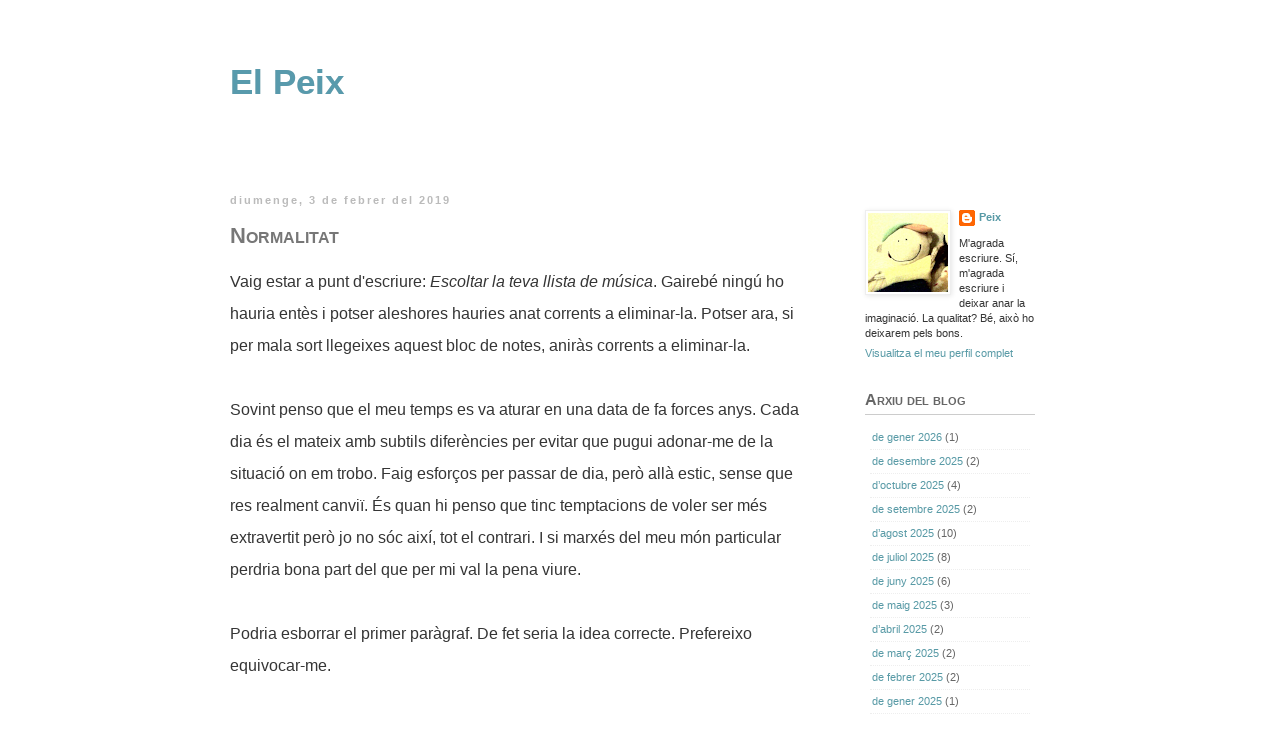

--- FILE ---
content_type: text/html; charset=UTF-8
request_url: https://bloc.elpeix.cat/2019/02/normalitat.html
body_size: 14302
content:
<!DOCTYPE html>
<html class='v2' dir='ltr' lang='ca' xmlns='http://www.w3.org/1999/xhtml' xmlns:b='http://www.google.com/2005/gml/b' xmlns:data='http://www.google.com/2005/gml/data' xmlns:expr='http://www.google.com/2005/gml/expr'>
<head>
<link href='https://www.blogger.com/static/v1/widgets/335934321-css_bundle_v2.css' rel='stylesheet' type='text/css'/>
<meta content='width=1100' name='viewport'/>
<meta content='text/html; charset=UTF-8' http-equiv='Content-Type'/>
<meta content='blogger' name='generator'/>
<link href='https://bloc.elpeix.cat/favicon.ico' rel='icon' type='image/x-icon'/>
<link href='https://bloc.elpeix.cat/2019/02/normalitat.html' rel='canonical'/>
<link rel="alternate" type="application/atom+xml" title="El Peix - Atom" href="https://bloc.elpeix.cat/feeds/posts/default" />
<link rel="alternate" type="application/rss+xml" title="El Peix - RSS" href="https://bloc.elpeix.cat/feeds/posts/default?alt=rss" />
<link rel="service.post" type="application/atom+xml" title="El Peix - Atom" href="https://www.blogger.com/feeds/3146785903309847945/posts/default" />

<link rel="alternate" type="application/atom+xml" title="El Peix - Atom" href="https://bloc.elpeix.cat/feeds/2833662885895641848/comments/default" />
<!--Can't find substitution for tag [blog.ieCssRetrofitLinks]-->
<meta content='https://bloc.elpeix.cat/2019/02/normalitat.html' property='og:url'/>
<meta content='Normalitat' property='og:title'/>
<meta content='M&#39;agrada escriure. Sí sí, m&#39;agrada escriure i deixar anar la imaginació. La qualitat? Bé, això ho deixarem pels bons.' property='og:description'/>
<meta content='contes,texts,català,històries,conte,peix,paraules,diverses,que,milloren,el,posicionament' name='keywords'/>
<title>El Peix: Normalitat</title>
<style id='page-skin-1' type='text/css'><!--
/*
-----------------------------------------------
Blogger Template Style
Name:     Simple
Designer: Blogger
URL:      www.blogger.com
----------------------------------------------- */
/* Variable definitions
====================
<Variable name="keycolor" description="Main Color" type="color" default="#66bbdd"/>
<Group description="Page Text" selector="body">
<Variable name="body.font" description="Font" type="font"
default="normal normal 12px Arial, Tahoma, Helvetica, FreeSans, sans-serif"/>
<Variable name="body.text.color" description="Text Color" type="color" default="#222222"/>
</Group>
<Group description="Backgrounds" selector=".body-fauxcolumns-outer">
<Variable name="body.background.color" description="Outer Background" type="color" default="#66bbdd"/>
<Variable name="content.background.color" description="Main Background" type="color" default="#ffffff"/>
<Variable name="header.background.color" description="Header Background" type="color" default="transparent"/>
</Group>
<Group description="Links" selector=".main-outer">
<Variable name="link.color" description="Link Color" type="color" default="#2288bb"/>
<Variable name="link.visited.color" description="Visited Color" type="color" default="#888888"/>
<Variable name="link.hover.color" description="Hover Color" type="color" default="#33aaff"/>
</Group>
<Group description="Blog Title" selector=".header h1">
<Variable name="header.font" description="Font" type="font"
default="normal normal 60px Arial, Tahoma, Helvetica, FreeSans, sans-serif"/>
<Variable name="header.text.color" description="Title Color" type="color" default="#3399bb" />
</Group>
<Group description="Blog Description" selector=".header .description">
<Variable name="description.text.color" description="Description Color" type="color"
default="#777777" />
</Group>
<Group description="Tabs Text" selector=".tabs-inner .widget li a">
<Variable name="tabs.font" description="Font" type="font"
default="normal normal 14px Arial, Tahoma, Helvetica, FreeSans, sans-serif"/>
<Variable name="tabs.text.color" description="Text Color" type="color" default="#999999"/>
<Variable name="tabs.selected.text.color" description="Selected Color" type="color" default="#000000"/>
</Group>
<Group description="Tabs Background" selector=".tabs-outer .PageList">
<Variable name="tabs.background.color" description="Background Color" type="color" default="#f5f5f5"/>
<Variable name="tabs.selected.background.color" description="Selected Color" type="color" default="#eeeeee"/>
</Group>
<Group description="Post Title" selector="h3.post-title, .comments h4">
<Variable name="post.title.font" description="Font" type="font"
default="normal normal 22px Arial, Tahoma, Helvetica, FreeSans, sans-serif"/>
</Group>
<Group description="Date Header" selector=".date-header">
<Variable name="date.header.color" description="Text Color" type="color"
default="#353535"/>
<Variable name="date.header.background.color" description="Background Color" type="color"
default="transparent"/>
<Variable name="date.header.font" description="Text Font" type="font"
default="normal bold 11px Arial, Tahoma, Helvetica, FreeSans, sans-serif"/>
<Variable name="date.header.padding" description="Date Header Padding" type="string" default="inherit"/>
<Variable name="date.header.letterspacing" description="Date Header Letter Spacing" type="string" default="inherit"/>
<Variable name="date.header.margin" description="Date Header Margin" type="string" default="inherit"/>
</Group>
<Group description="Post Footer" selector=".post-footer">
<Variable name="post.footer.text.color" description="Text Color" type="color" default="#666666"/>
<Variable name="post.footer.background.color" description="Background Color" type="color"
default="#f9f9f9"/>
<Variable name="post.footer.border.color" description="Shadow Color" type="color" default="#eeeeee"/>
</Group>
<Group description="Gadgets" selector="h2">
<Variable name="widget.title.font" description="Title Font" type="font"
default="normal bold 11px Arial, Tahoma, Helvetica, FreeSans, sans-serif"/>
<Variable name="widget.title.text.color" description="Title Color" type="color" default="#000000"/>
<Variable name="widget.alternate.text.color" description="Alternate Color" type="color" default="#999999"/>
</Group>
<Group description="Images" selector=".main-inner">
<Variable name="image.background.color" description="Background Color" type="color" default="#ffffff"/>
<Variable name="image.border.color" description="Border Color" type="color" default="#eeeeee"/>
<Variable name="image.text.color" description="Caption Text Color" type="color" default="#353535"/>
</Group>
<Group description="Accents" selector=".content-inner">
<Variable name="body.rule.color" description="Separator Line Color" type="color" default="#eeeeee"/>
<Variable name="tabs.border.color" description="Tabs Border Color" type="color" default="transparent"/>
</Group>
<Variable name="body.background" description="Body Background" type="background"
color="#ffffff" default="$(color) none repeat scroll top left"/>
<Variable name="body.background.override" description="Body Background Override" type="string" default=""/>
<Variable name="body.background.gradient.cap" description="Body Gradient Cap" type="url"
default="url(https://resources.blogblog.com/blogblog/data/1kt/simple/gradients_light.png)"/>
<Variable name="body.background.gradient.tile" description="Body Gradient Tile" type="url"
default="url(https://resources.blogblog.com/blogblog/data/1kt/simple/body_gradient_tile_light.png)"/>
<Variable name="content.background.color.selector" description="Content Background Color Selector" type="string" default=".content-inner"/>
<Variable name="content.padding" description="Content Padding" type="length" default="10px" min="0" max="100px"/>
<Variable name="content.padding.horizontal" description="Content Horizontal Padding" type="length" default="10px" min="0" max="100px"/>
<Variable name="content.shadow.spread" description="Content Shadow Spread" type="length" default="40px" min="0" max="100px"/>
<Variable name="content.shadow.spread.webkit" description="Content Shadow Spread (WebKit)" type="length" default="5px" min="0" max="100px"/>
<Variable name="content.shadow.spread.ie" description="Content Shadow Spread (IE)" type="length" default="10px" min="0" max="100px"/>
<Variable name="main.border.width" description="Main Border Width" type="length" default="0" min="0" max="10px"/>
<Variable name="header.background.gradient" description="Header Gradient" type="url" default="none"/>
<Variable name="header.shadow.offset.left" description="Header Shadow Offset Left" type="length" default="-1px" min="-50px" max="50px"/>
<Variable name="header.shadow.offset.top" description="Header Shadow Offset Top" type="length" default="-1px" min="-50px" max="50px"/>
<Variable name="header.shadow.spread" description="Header Shadow Spread" type="length" default="1px" min="0" max="100px"/>
<Variable name="header.padding" description="Header Padding" type="length" default="30px" min="0" max="100px"/>
<Variable name="header.border.size" description="Header Border Size" type="length" default="1px" min="0" max="10px"/>
<Variable name="header.bottom.border.size" description="Header Bottom Border Size" type="length" default="1px" min="0" max="10px"/>
<Variable name="header.border.horizontalsize" description="Header Horizontal Border Size" type="length" default="0" min="0" max="10px"/>
<Variable name="description.text.size" description="Description Text Size" type="string" default="140%"/>
<Variable name="tabs.margin.top" description="Tabs Margin Top" type="length" default="0" min="0" max="100px"/>
<Variable name="tabs.margin.side" description="Tabs Side Margin" type="length" default="30px" min="0" max="100px"/>
<Variable name="tabs.background.gradient" description="Tabs Background Gradient" type="url"
default="url(https://resources.blogblog.com/blogblog/data/1kt/simple/gradients_light.png)"/>
<Variable name="tabs.border.width" description="Tabs Border Width" type="length" default="1px" min="0" max="10px"/>
<Variable name="tabs.bevel.border.width" description="Tabs Bevel Border Width" type="length" default="1px" min="0" max="10px"/>
<Variable name="post.margin.bottom" description="Post Bottom Margin" type="length" default="25px" min="0" max="100px"/>
<Variable name="image.border.small.size" description="Image Border Small Size" type="length" default="2px" min="0" max="10px"/>
<Variable name="image.border.large.size" description="Image Border Large Size" type="length" default="5px" min="0" max="10px"/>
<Variable name="page.width.selector" description="Page Width Selector" type="string" default=".region-inner"/>
<Variable name="page.width" description="Page Width" type="string" default="auto"/>
<Variable name="main.section.margin" description="Main Section Margin" type="length" default="15px" min="0" max="100px"/>
<Variable name="main.padding" description="Main Padding" type="length" default="15px" min="0" max="100px"/>
<Variable name="main.padding.top" description="Main Padding Top" type="length" default="30px" min="0" max="100px"/>
<Variable name="main.padding.bottom" description="Main Padding Bottom" type="length" default="30px" min="0" max="100px"/>
<Variable name="paging.background"
color="#ffffff"
description="Background of blog paging area" type="background"
default="transparent none no-repeat scroll top center"/>
<Variable name="footer.bevel" description="Bevel border length of footer" type="length" default="0" min="0" max="10px"/>
<Variable name="mobile.background.overlay" description="Mobile Background Overlay" type="string"
default="transparent none repeat scroll top left"/>
<Variable name="mobile.background.size" description="Mobile Background Size" type="string" default="auto"/>
<Variable name="mobile.button.color" description="Mobile Button Color" type="color" default="#ffffff" />
<Variable name="startSide" description="Side where text starts in blog language" type="automatic" default="left"/>
<Variable name="endSide" description="Side where text ends in blog language" type="automatic" default="right"/>
*/
/* Content
----------------------------------------------- */
body {
font: normal normal 13px 'Trebuchet MS', Trebuchet, sans-serif;
color: #353535;
background: #ffffff none repeat scroll top left;
padding: 0 0 0 0;
}
html body .region-inner {
min-width: 0;
max-width: 100%;
width: auto;
}
h2 {
font-size: 22px;
}
a:link {
text-decoration:none;
color: #589aa6;
}
a:visited {
text-decoration:none;
color: #589aa6;
}
a:hover {
text-decoration:underline;
color: #00cadc;
}
.body-fauxcolumn-outer .fauxcolumn-inner {
background: transparent none repeat scroll top left;
_background-image: none;
}
.body-fauxcolumn-outer .cap-top {
position: absolute;
z-index: 1;
height: 400px;
width: 100%;
}
.body-fauxcolumn-outer .cap-top .cap-left {
width: 100%;
background: transparent none repeat-x scroll top left;
_background-image: none;
}
.content-outer {
-moz-box-shadow: 0 0 0 rgba(0, 0, 0, .15);
-webkit-box-shadow: 0 0 0 rgba(0, 0, 0, .15);
-goog-ms-box-shadow: 0 0 0 #333333;
box-shadow: 0 0 0 rgba(0, 0, 0, .15);
margin-bottom: 1px;
}
.content-inner {
padding: 10px 40px;
}
.content-inner {
background-color: #ffffff;
}
/* Header
----------------------------------------------- */
.header-outer {
background: transparent none repeat-x scroll 0 -400px;
_background-image: none;
}
.Header h1 {
font: normal bold 2.2rem 'Trebuchet MS', Trebuchet, sans-serif;
color: #589aac;
text-shadow: 0 0 0 rgba(0, 0, 0, .2);
}
.Header h1 a {
color: #589aac;
}
.Header .description {
font-size: 18px;
color: #666666;
}
.header-inner .Header .titlewrapper {
padding: 22px 0;
}
.header-inner .Header .descriptionwrapper {
padding: 0 0;
}
/* Tabs
----------------------------------------------- */
.tabs-inner .section:first-child {
border-top: 0 solid #dddddd;
}
.tabs-inner .section:first-child ul {
margin-top: -1px;
border-top: 1px solid #dddddd;
border-left: 1px solid #dddddd;
border-right: 1px solid #dddddd;
}
.tabs-inner .widget ul {
background: transparent none repeat-x scroll 0 -800px;
_background-image: none;
border-bottom: 1px solid #dddddd;
margin-top: 0;
margin-left: -30px;
margin-right: -30px;
}
.tabs-inner .widget li a {
display: inline-block;
padding: .6em 1em;
font: normal normal 12px 'Trebuchet MS', Trebuchet, sans-serif;
color: #000000;
border-left: 1px solid #ffffff;
border-right: 1px solid #dddddd;
}
.tabs-inner .widget li:first-child a {
border-left: none;
}
.tabs-inner .widget li.selected a, .tabs-inner .widget li a:hover {
color: #000000;
background-color: #eeeeee;
text-decoration: none;
}
/* Columns
----------------------------------------------- */
.main-outer {
border-top: 0 solid transparent;
}
.fauxcolumn-left-outer .fauxcolumn-inner {
border-right: 1px solid transparent;
}
.fauxcolumn-right-outer .fauxcolumn-inner {
border-left: 1px solid transparent;
}
/* Headings
----------------------------------------------- */
div.widget > h2,
div.widget h2.title {
margin: 0 0 1em 0;
font: normal bold 16px 'Trebuchet MS', Trebuchet, sans-serif;
color: #666666;
}
/* Widgets
----------------------------------------------- */
.widget .zippy {
color: #353535;
text-shadow: 2px 2px 1px rgba(0, 0, 0, .1);
}
.widget .popular-posts ul {
list-style: none;
}
/* Posts
----------------------------------------------- */
h2.date-header {
font: normal bold 0.66rem 'Trebuchet MS', Trebuchet, sans-serif;
}
.date-header span {
background-color: rgba(0, 0, 0, 0);
color: #bbbbbb;
padding: 0.4em;
letter-spacing: 3px;
margin: inherit;
}
.main-inner {
padding-top: 35px;
padding-bottom: 65px;
}
.main-inner .column-center-inner {
padding: 0 0;
}
.main-inner .column-center-inner .section {
margin: 0 1em;
}
.post {
margin: 0 0 45px 0;
}
h3.post-title, .comments h4 {
font: normal bold 20px 'Trebuchet MS', Trebuchet, sans-serif;
margin: .75em 0 0;
}
.post-body {
font-size: 1rem;
line-height: 2;
position: relative;
}
.post-body p {
margin: 1.6rem 0;
}
.post-body img, .post-body .tr-caption-container, .Profile img, .Image img,
.BlogList .item-thumbnail img {
padding: 2px;
background: #ffffff;
border: 1px solid #eeeeee;
-moz-box-shadow: 1px 1px 5px rgba(0, 0, 0, .1);
-webkit-box-shadow: 1px 1px 5px rgba(0, 0, 0, .1);
box-shadow: 1px 1px 5px rgba(0, 0, 0, .1);
}
.post-body img, .post-body .tr-caption-container {
padding: 5px;
}
.post-body .tr-caption-container {
color: #353535;
}
.post-body .tr-caption-container img {
padding: 0;
background: transparent;
border: none;
-moz-box-shadow: 0 0 0 rgba(0, 0, 0, .1);
-webkit-box-shadow: 0 0 0 rgba(0, 0, 0, .1);
box-shadow: 0 0 0 rgba(0, 0, 0, .1);
}
.post-header {
margin: 0 0 1.5em;
line-height: 1.6;
font-size: 90%;
}
.post-footer {
margin: 20px -2px 0;
padding: 5px 10px;
color: #666666;
background-color: rgba(0, 0, 0, 0);
border-bottom: 1px solid #eeeeee;
line-height: 1.6;
font-size: 1rem;
}
#comments .comment-author {
padding-top: 1.5em;
border-top: 1px solid transparent;
background-position: 0 1.5em;
}
#comments .comment-author:first-child {
padding-top: 0;
border-top: none;
}
.avatar-image-container {
margin: .2em 0 0;
}
#comments .avatar-image-container img {
border: 1px solid #eeeeee;
}
/* Comments
----------------------------------------------- */
.comments .comments-content .icon.blog-author {
background-repeat: no-repeat;
background-image: url([data-uri]);
}
.comments .comments-content .loadmore a {
border-top: 1px solid #353535;
border-bottom: 1px solid #353535;
}
.comments .comment-thread.inline-thread {
background-color: rgba(0, 0, 0, 0);
}
.comments .continue {
border-top: 2px solid #353535;
}
/* Accents
---------------------------------------------- */
.section-columns td.columns-cell {
border-left: 1px solid transparent;
}
.blog-pager {
background: transparent url(https://resources.blogblog.com/blogblog/data/1kt/simple/paging_dot.png) repeat-x scroll top center;
}
.blog-pager-older-link, .home-link,
.blog-pager-newer-link {
/*background-color: #ffffff;*/
padding: 5px;
}
.footer-outer {
border-top: 1px dashed #bbbbbb;
}
/* Mobile
----------------------------------------------- */
body.mobile  {
background-size: auto;
}
.mobile .body-fauxcolumn-outer {
background: transparent none repeat scroll top left;
}
.mobile .body-fauxcolumn-outer .cap-top {
background-size: 100% auto;
}
.mobile .content-outer {
-webkit-box-shadow: 0 0 3px rgba(0, 0, 0, .15);
box-shadow: 0 0 3px rgba(0, 0, 0, .15);
}
.mobile .tabs-inner .widget ul {
margin-left: 0;
margin-right: 0;
}
.mobile .post {
margin: 0;
}
.mobile .main-inner .column-center-inner .section {
margin: 0;
}
.mobile .date-header span {
padding: 0.1em 10px;
margin: 0 -10px;
}
.mobile h3.post-title {
margin: 0;
}
.mobile .blog-pager {
background: transparent none no-repeat scroll top center;
}
.mobile .footer-outer {
border-top: none;
}
.mobile .main-inner, .mobile .footer-inner {
background-color: #ffffff;
}
.mobile-index-contents {
color: #353535;
}
.mobile-link-button {
background-color: #589aa6;
}
.mobile-link-button a:link, .mobile-link-button a:visited {
color: #ffffff;
}
.mobile .tabs-inner .section:first-child {
border-top: none;
}
.mobile .tabs-inner .PageList .widget-content {
background-color: #eeeeee;
color: #000000;
border-top: 1px solid #dddddd;
border-bottom: 1px solid #dddddd;
}
.mobile .tabs-inner .PageList .widget-content .pagelist-arrow {
border-left: 1px solid #dddddd;
}
.main-inner .column-center-inner .section {
margin: 0 2.5em 0 0;
}
h3.post-title {
color: #777777;
border-style: none;
font-size: 1.4rem;
text-transform: none;
font-variant: small-caps;
font-weight: bold;
}
.date-header span {
padding: 0em;
letter-spacing: 2px
}
.post {
margin-bottom: 80px;
}
.post-body {
text-align: left;
}
.post-body blockquote {
font-style: italic;
color: #888;
padding: 10px 0;
}
.post-footer {
margin: 15px 0 0;
font-size: 90%;
border: none;
}
.post-footer-line > * {
margin-right: 0;
}
.sidebar {
width: 170px;
line-height: 1.5em;
display:inline;
margin: 8px 8px 8px 0px;
padding: 10px;
font-size:0.7rem;
}
.sidebar h2 {
font-variant: small-caps !important;
border-bottom: 1px solid #ccc;
padding: 0 0 5px 0;
}
li.archivedate {
margin: 5px !important;
padding: 0 2px 5px !important;
border-bottom: 1px dotted #eee !important;
color: #666;
}
.blog-list-container ul li {
color: #666;
border-bottom: 1px dotted #eee !important;
}
.blog-list-container .blog-icon {
display: none;
}
.blog-pager {
background: transparent;
margin: 6em 0 !important;
}
.blog-pager-older-link, .home-link, .blog-pager-newer-link {
padding: 0px;
}
.footer-outer {
display: none;
}
@media (prefers-color-scheme: dark) {
body {
color: #ccc;
background: #1d1d1f;
}
.content-outer,
.content-inner {
color: #ccc;
background: transparent;
}
li.archivedate,
.blog-list-container ul li {
border-color: #333 !important;
color: #888;
}
.post-body blockquote {
color: #999;
}
}

--></style>
<style id='template-skin-1' type='text/css'><!--
body {
min-width: 900px;
}
.content-outer, .content-fauxcolumn-outer, .region-inner {
min-width: 800px;
max-width: 900px;
_width: 900px;
}
.main-inner .columns {
padding-left: 0px;
padding-right: 200px;
}
.main-inner .fauxcolumn-center-outer {
left: 0px;
right: 200px;
/* IE6 does not respect left and right together */
_width: expression(this.parentNode.offsetWidth -
parseInt("0px") -
parseInt("200px") + 'px');
}
.main-inner .fauxcolumn-left-outer {
width: 0px;
}
.main-inner .fauxcolumn-right-outer {
width: 200px;
}
.main-inner .column-left-outer {
width: 0px;
right: 100%;
margin-left: -0px;
}
.main-inner .column-right-outer {
width: 200px;
margin-right: -200px;
}
#layout {
min-width: 0;
}
#layout .content-outer {
min-width: 0;
width: 800px;
}
#layout .region-inner {
min-width: 0;
width: auto;
}
body#layout div.add_widget {
padding: 8px;
}
body#layout div.add_widget a {
margin-left: 32px;
}
--></style>
<script type='text/javascript'>
        (function(i,s,o,g,r,a,m){i['GoogleAnalyticsObject']=r;i[r]=i[r]||function(){
        (i[r].q=i[r].q||[]).push(arguments)},i[r].l=1*new Date();a=s.createElement(o),
        m=s.getElementsByTagName(o)[0];a.async=1;a.src=g;m.parentNode.insertBefore(a,m)
        })(window,document,'script','https://www.google-analytics.com/analytics.js','ga');
        ga('create', 'UA-1543780-3', 'auto', 'blogger');
        ga('blogger.send', 'pageview');
      </script>
<link href='https://www.blogger.com/dyn-css/authorization.css?targetBlogID=3146785903309847945&amp;zx=63ab3e2f-a683-4aaa-b803-9f3aaf5b31c5' media='none' onload='if(media!=&#39;all&#39;)media=&#39;all&#39;' rel='stylesheet'/><noscript><link href='https://www.blogger.com/dyn-css/authorization.css?targetBlogID=3146785903309847945&amp;zx=63ab3e2f-a683-4aaa-b803-9f3aaf5b31c5' rel='stylesheet'/></noscript>
<meta name='google-adsense-platform-account' content='ca-host-pub-1556223355139109'/>
<meta name='google-adsense-platform-domain' content='blogspot.com'/>

</head>
<body class='loading'>
<div class='navbar no-items section' id='navbar' name='Barra de navegació'>
</div>
<div class='body-fauxcolumns'>
<div class='fauxcolumn-outer body-fauxcolumn-outer'>
<div class='cap-top'>
<div class='cap-left'></div>
<div class='cap-right'></div>
</div>
<div class='fauxborder-left'>
<div class='fauxborder-right'></div>
<div class='fauxcolumn-inner'>
</div>
</div>
<div class='cap-bottom'>
<div class='cap-left'></div>
<div class='cap-right'></div>
</div>
</div>
</div>
<div class='content'>
<div class='content-fauxcolumns'>
<div class='fauxcolumn-outer content-fauxcolumn-outer'>
<div class='cap-top'>
<div class='cap-left'></div>
<div class='cap-right'></div>
</div>
<div class='fauxborder-left'>
<div class='fauxborder-right'></div>
<div class='fauxcolumn-inner'>
</div>
</div>
<div class='cap-bottom'>
<div class='cap-left'></div>
<div class='cap-right'></div>
</div>
</div>
</div>
<div class='content-outer'>
<div class='content-cap-top cap-top'>
<div class='cap-left'></div>
<div class='cap-right'></div>
</div>
<div class='fauxborder-left content-fauxborder-left'>
<div class='fauxborder-right content-fauxborder-right'></div>
<div class='content-inner'>
<header>
<div class='header-outer'>
<div class='header-cap-top cap-top'>
<div class='cap-left'></div>
<div class='cap-right'></div>
</div>
<div class='fauxborder-left header-fauxborder-left'>
<div class='fauxborder-right header-fauxborder-right'></div>
<div class='region-inner header-inner'>
<div class='header section' id='header' name='Capçalera'><div class='widget Header' data-version='1' id='Header1'>
<div id='header-inner'>
<div class='titlewrapper'>
<h1 class='title'>
<a href='https://bloc.elpeix.cat/'>
El Peix
</a>
</h1>
</div>
<div class='descriptionwrapper'>
<p class='description'><span>
</span></p>
</div>
</div>
</div></div>
</div>
</div>
<div class='header-cap-bottom cap-bottom'>
<div class='cap-left'></div>
<div class='cap-right'></div>
</div>
</div>
</header>
<div class='tabs-outer'>
<div class='tabs-cap-top cap-top'>
<div class='cap-left'></div>
<div class='cap-right'></div>
</div>
<div class='fauxborder-left tabs-fauxborder-left'>
<div class='fauxborder-right tabs-fauxborder-right'></div>
<div class='region-inner tabs-inner'>
<div class='tabs no-items section' id='crosscol' name='Multicolumnes'></div>
<div class='tabs no-items section' id='crosscol-overflow' name='Cross-Column 2'></div>
</div>
</div>
<div class='tabs-cap-bottom cap-bottom'>
<div class='cap-left'></div>
<div class='cap-right'></div>
</div>
</div>
<div class='main-outer'>
<div class='main-cap-top cap-top'>
<div class='cap-left'></div>
<div class='cap-right'></div>
</div>
<div class='fauxborder-left main-fauxborder-left'>
<div class='fauxborder-right main-fauxborder-right'></div>
<div class='region-inner main-inner'>
<div class='columns fauxcolumns'>
<div class='fauxcolumn-outer fauxcolumn-center-outer'>
<div class='cap-top'>
<div class='cap-left'></div>
<div class='cap-right'></div>
</div>
<div class='fauxborder-left'>
<div class='fauxborder-right'></div>
<div class='fauxcolumn-inner'>
</div>
</div>
<div class='cap-bottom'>
<div class='cap-left'></div>
<div class='cap-right'></div>
</div>
</div>
<div class='fauxcolumn-outer fauxcolumn-left-outer'>
<div class='cap-top'>
<div class='cap-left'></div>
<div class='cap-right'></div>
</div>
<div class='fauxborder-left'>
<div class='fauxborder-right'></div>
<div class='fauxcolumn-inner'>
</div>
</div>
<div class='cap-bottom'>
<div class='cap-left'></div>
<div class='cap-right'></div>
</div>
</div>
<div class='fauxcolumn-outer fauxcolumn-right-outer'>
<div class='cap-top'>
<div class='cap-left'></div>
<div class='cap-right'></div>
</div>
<div class='fauxborder-left'>
<div class='fauxborder-right'></div>
<div class='fauxcolumn-inner'>
</div>
</div>
<div class='cap-bottom'>
<div class='cap-left'></div>
<div class='cap-right'></div>
</div>
</div>
<!-- corrects IE6 width calculation -->
<div class='columns-inner'>
<div class='column-center-outer'>
<div class='column-center-inner'>
<div class='main section' id='main' name='Principal'><div class='widget Blog' data-version='1' id='Blog1'>
<div class='blog-posts hfeed'>

          <div class="date-outer">
        
<h2 class='date-header'><span>diumenge, 3 de febrer del 2019</span></h2>

          <div class="date-posts">
        
<div class='post-outer'>
<div class='post hentry uncustomized-post-template' itemprop='blogPost' itemscope='itemscope' itemtype='http://schema.org/BlogPosting'>
<meta content='3146785903309847945' itemprop='blogId'/>
<meta content='2833662885895641848' itemprop='postId'/>
<a name='2833662885895641848'></a>
<h3 class='post-title entry-title' itemprop='name'>
Normalitat
</h3>
<div class='post-header'>
<div class='post-header-line-1'></div>
</div>
<div class='post-body entry-content' id='post-body-2833662885895641848' itemprop='description articleBody'>
Vaig estar a punt d'escriure: <i>Escoltar la teva llista de música</i>. Gairebé ningú ho hauria entès i potser aleshores hauries anat corrents a eliminar-la. Potser ara, si per mala sort llegeixes aquest bloc de notes, aniràs corrents a eliminar-la.<br />
<br />
Sovint penso que el meu temps es va aturar en una data de fa forces anys. Cada dia és el mateix amb subtils diferències per evitar que pugui adonar-me de la situació on em trobo. Faig esforços per passar de dia, però allà estic, sense que res realment canviï. És quan hi penso que tinc temptacions de voler ser més extravertit però jo no sóc així, tot el contrari. I si marxés del meu món particular perdria bona part del que per mi val la pena viure.<br />
<br />
Podria esborrar el primer paràgraf. De fet seria la idea correcte. Prefereixo equivocar-me.<br />
<br />
I amb contraposició a tot plegat, aquest matí he fet una baixada amb bicicleta que m'ha donat tanta adrenalina que feia que no pogués parar de cridar. Suposo que de tant en tant puc treure part del meu interior. Després de la baixada, d'una temeritat innecessària per a la meva salut física i necessària per a la mental, he tingut un somriure a la cara que ha durat fins que he arribat a casa i he posat els peus a terra.<br />
<br />
Tinc per norma callar. Avui, tres de febrer de dos mil dinou, la trenco. Esborro i escric les mateixes paraules una vegada i una altra. Tinc por. No vull que em llegeixis. Desitjo que ho facis. Voldria ser invisible. Desitjaria deixar de ser invisible. No vull fer mal. Desitjo no fer mal. De vegades necessito temps per tornar a la normalitat.
<div style='clear: both;'></div>
</div>
<div class='post-footer'>
<div class='post-footer-line post-footer-line-1'>
<span class='post-author vcard'>
</span>
<span class='post-timestamp'>
</span>
<span class='post-comment-link'>
</span>
<span class='post-icons'>
</span>
<div class='post-share-buttons goog-inline-block'>
</div>
</div>
<div class='post-footer-line post-footer-line-2'>
<span class='post-labels'>
</span>
</div>
<div class='post-footer-line post-footer-line-3'>
<span class='post-location'>
</span>
</div>
</div>
</div>
<div class='comments' id='comments'>
<a name='comments'></a>
<h4>Cap comentari:</h4>
<div id='Blog1_comments-block-wrapper'>
<dl class='avatar-comment-indent' id='comments-block'>
</dl>
</div>
<p class='comment-footer'>
<a href='https://www.blogger.com/comment/fullpage/post/3146785903309847945/2833662885895641848' onclick=''>Publica un comentari a l'entrada</a>
</p>
</div>
</div>

        </div></div>
      
</div>
<div class='blog-pager' id='blog-pager'>
<span id='blog-pager-newer-link'>
<a class='blog-pager-newer-link' href='https://bloc.elpeix.cat/2019/02/dues-histories-reals.html' id='Blog1_blog-pager-newer-link' title='Entrada més recent'>Entrada més recent</a>
</span>
<span id='blog-pager-older-link'>
<a class='blog-pager-older-link' href='https://bloc.elpeix.cat/2019/01/castell-de-focs.html' id='Blog1_blog-pager-older-link' title='Entrada més antiga'>Entrada més antiga</a>
</span>
<a class='home-link' href='https://bloc.elpeix.cat/'>Inici</a>
</div>
<div class='clear'></div>
<div class='post-feeds'>
<div class='feed-links'>
Subscriure's a:
<a class='feed-link' href='https://bloc.elpeix.cat/feeds/2833662885895641848/comments/default' target='_blank' type='application/atom+xml'>Comentaris del missatge (Atom)</a>
</div>
</div>
</div><div class='widget HTML' data-version='1' id='HTML1'>
<div class='widget-content'>
<div style="text-align:right"><a target="_blank" href="http://creativecommons.org/licenses/by-nc-nd/3.0/es/deed.ca" rel="license"><img alt="Creative Commons License" style="border-width:0" src="https://lh3.googleusercontent.com/blogger_img_proxy/AEn0k_tLUnJumLakqKD9CaDBL9tkDz1dZb682r94J-kWA6nkY8xoW2gSIxMog6YxFLlGt958Jnbhb1QKLu27sWDfTIpMwl4KPpFu_Rsgz6tOjtWesPlCzPkunW53SwOd=s0-d"></a></div>
</div>
<div class='clear'></div>
</div></div>
</div>
</div>
<div class='column-left-outer'>
<div class='column-left-inner'>
<aside>
</aside>
</div>
</div>
<div class='column-right-outer'>
<div class='column-right-inner'>
<aside>
<div class='sidebar section' id='sidebar-right-1'><div class='widget Profile' data-version='1' id='Profile1'>
<div class='widget-content'>
<a href='https://www.blogger.com/profile/13811003203191572885'><img alt='La meva foto' class='profile-img' height='79' src='//1.bp.blogspot.com/-2coiMqm85AQ/ThFsJJfNUcI/AAAAAAAAASY/ZmUpWstDOHk/s80/cara.png' width='80'/></a>
<dl class='profile-datablock'>
<dt class='profile-data'>
<a class='profile-name-link g-profile' href='https://www.blogger.com/profile/13811003203191572885' rel='author' style='background-image: url(//www.blogger.com/img/logo-16.png);'>
Peix
</a>
</dt>
<dd class='profile-textblock'>M'agrada escriure. Sí, m'agrada escriure i deixar anar la imaginació. La qualitat? Bé, això ho deixarem pels bons.</dd>
</dl>
<a class='profile-link' href='https://www.blogger.com/profile/13811003203191572885' rel='author'>Visualitza el meu perfil complet</a>
<div class='clear'></div>
</div>
</div><div class='widget BlogArchive' data-version='1' id='BlogArchive1'>
<h2>Arxiu del blog</h2>
<div class='widget-content'>
<div id='ArchiveList'>
<div id='BlogArchive1_ArchiveList'>
<ul class='flat'>
<li class='archivedate'>
<a href='https://bloc.elpeix.cat/2026/01/'>de gener 2026</a> (1)
      </li>
<li class='archivedate'>
<a href='https://bloc.elpeix.cat/2025/12/'>de desembre 2025</a> (2)
      </li>
<li class='archivedate'>
<a href='https://bloc.elpeix.cat/2025/10/'>d&#8217;octubre 2025</a> (4)
      </li>
<li class='archivedate'>
<a href='https://bloc.elpeix.cat/2025/09/'>de setembre 2025</a> (2)
      </li>
<li class='archivedate'>
<a href='https://bloc.elpeix.cat/2025/08/'>d&#8217;agost 2025</a> (10)
      </li>
<li class='archivedate'>
<a href='https://bloc.elpeix.cat/2025/07/'>de juliol 2025</a> (8)
      </li>
<li class='archivedate'>
<a href='https://bloc.elpeix.cat/2025/06/'>de juny 2025</a> (6)
      </li>
<li class='archivedate'>
<a href='https://bloc.elpeix.cat/2025/05/'>de maig 2025</a> (3)
      </li>
<li class='archivedate'>
<a href='https://bloc.elpeix.cat/2025/04/'>d&#8217;abril 2025</a> (2)
      </li>
<li class='archivedate'>
<a href='https://bloc.elpeix.cat/2025/03/'>de març 2025</a> (2)
      </li>
<li class='archivedate'>
<a href='https://bloc.elpeix.cat/2025/02/'>de febrer 2025</a> (2)
      </li>
<li class='archivedate'>
<a href='https://bloc.elpeix.cat/2025/01/'>de gener 2025</a> (1)
      </li>
<li class='archivedate'>
<a href='https://bloc.elpeix.cat/2024/12/'>de desembre 2024</a> (1)
      </li>
<li class='archivedate'>
<a href='https://bloc.elpeix.cat/2024/11/'>de novembre 2024</a> (4)
      </li>
<li class='archivedate'>
<a href='https://bloc.elpeix.cat/2024/10/'>d&#8217;octubre 2024</a> (3)
      </li>
<li class='archivedate'>
<a href='https://bloc.elpeix.cat/2024/09/'>de setembre 2024</a> (4)
      </li>
<li class='archivedate'>
<a href='https://bloc.elpeix.cat/2024/08/'>d&#8217;agost 2024</a> (6)
      </li>
<li class='archivedate'>
<a href='https://bloc.elpeix.cat/2024/07/'>de juliol 2024</a> (4)
      </li>
<li class='archivedate'>
<a href='https://bloc.elpeix.cat/2024/06/'>de juny 2024</a> (2)
      </li>
<li class='archivedate'>
<a href='https://bloc.elpeix.cat/2024/05/'>de maig 2024</a> (1)
      </li>
<li class='archivedate'>
<a href='https://bloc.elpeix.cat/2024/04/'>d&#8217;abril 2024</a> (2)
      </li>
<li class='archivedate'>
<a href='https://bloc.elpeix.cat/2024/03/'>de març 2024</a> (1)
      </li>
<li class='archivedate'>
<a href='https://bloc.elpeix.cat/2024/02/'>de febrer 2024</a> (1)
      </li>
<li class='archivedate'>
<a href='https://bloc.elpeix.cat/2024/01/'>de gener 2024</a> (1)
      </li>
<li class='archivedate'>
<a href='https://bloc.elpeix.cat/2023/12/'>de desembre 2023</a> (4)
      </li>
<li class='archivedate'>
<a href='https://bloc.elpeix.cat/2023/11/'>de novembre 2023</a> (1)
      </li>
<li class='archivedate'>
<a href='https://bloc.elpeix.cat/2023/10/'>d&#8217;octubre 2023</a> (3)
      </li>
<li class='archivedate'>
<a href='https://bloc.elpeix.cat/2023/09/'>de setembre 2023</a> (9)
      </li>
<li class='archivedate'>
<a href='https://bloc.elpeix.cat/2023/08/'>d&#8217;agost 2023</a> (2)
      </li>
<li class='archivedate'>
<a href='https://bloc.elpeix.cat/2023/06/'>de juny 2023</a> (2)
      </li>
<li class='archivedate'>
<a href='https://bloc.elpeix.cat/2023/05/'>de maig 2023</a> (4)
      </li>
<li class='archivedate'>
<a href='https://bloc.elpeix.cat/2023/04/'>d&#8217;abril 2023</a> (3)
      </li>
<li class='archivedate'>
<a href='https://bloc.elpeix.cat/2023/03/'>de març 2023</a> (4)
      </li>
<li class='archivedate'>
<a href='https://bloc.elpeix.cat/2023/02/'>de febrer 2023</a> (1)
      </li>
<li class='archivedate'>
<a href='https://bloc.elpeix.cat/2023/01/'>de gener 2023</a> (2)
      </li>
<li class='archivedate'>
<a href='https://bloc.elpeix.cat/2022/11/'>de novembre 2022</a> (1)
      </li>
<li class='archivedate'>
<a href='https://bloc.elpeix.cat/2022/10/'>d&#8217;octubre 2022</a> (2)
      </li>
<li class='archivedate'>
<a href='https://bloc.elpeix.cat/2022/09/'>de setembre 2022</a> (2)
      </li>
<li class='archivedate'>
<a href='https://bloc.elpeix.cat/2022/08/'>d&#8217;agost 2022</a> (2)
      </li>
<li class='archivedate'>
<a href='https://bloc.elpeix.cat/2022/07/'>de juliol 2022</a> (2)
      </li>
<li class='archivedate'>
<a href='https://bloc.elpeix.cat/2022/06/'>de juny 2022</a> (4)
      </li>
<li class='archivedate'>
<a href='https://bloc.elpeix.cat/2022/05/'>de maig 2022</a> (2)
      </li>
<li class='archivedate'>
<a href='https://bloc.elpeix.cat/2022/03/'>de març 2022</a> (2)
      </li>
<li class='archivedate'>
<a href='https://bloc.elpeix.cat/2022/02/'>de febrer 2022</a> (3)
      </li>
<li class='archivedate'>
<a href='https://bloc.elpeix.cat/2022/01/'>de gener 2022</a> (2)
      </li>
<li class='archivedate'>
<a href='https://bloc.elpeix.cat/2021/12/'>de desembre 2021</a> (9)
      </li>
<li class='archivedate'>
<a href='https://bloc.elpeix.cat/2021/11/'>de novembre 2021</a> (5)
      </li>
<li class='archivedate'>
<a href='https://bloc.elpeix.cat/2021/10/'>d&#8217;octubre 2021</a> (2)
      </li>
<li class='archivedate'>
<a href='https://bloc.elpeix.cat/2021/09/'>de setembre 2021</a> (6)
      </li>
<li class='archivedate'>
<a href='https://bloc.elpeix.cat/2021/08/'>d&#8217;agost 2021</a> (5)
      </li>
<li class='archivedate'>
<a href='https://bloc.elpeix.cat/2021/07/'>de juliol 2021</a> (5)
      </li>
<li class='archivedate'>
<a href='https://bloc.elpeix.cat/2021/06/'>de juny 2021</a> (5)
      </li>
<li class='archivedate'>
<a href='https://bloc.elpeix.cat/2021/05/'>de maig 2021</a> (4)
      </li>
<li class='archivedate'>
<a href='https://bloc.elpeix.cat/2021/04/'>d&#8217;abril 2021</a> (4)
      </li>
<li class='archivedate'>
<a href='https://bloc.elpeix.cat/2021/03/'>de març 2021</a> (8)
      </li>
<li class='archivedate'>
<a href='https://bloc.elpeix.cat/2021/02/'>de febrer 2021</a> (9)
      </li>
<li class='archivedate'>
<a href='https://bloc.elpeix.cat/2021/01/'>de gener 2021</a> (6)
      </li>
<li class='archivedate'>
<a href='https://bloc.elpeix.cat/2020/12/'>de desembre 2020</a> (9)
      </li>
<li class='archivedate'>
<a href='https://bloc.elpeix.cat/2020/11/'>de novembre 2020</a> (12)
      </li>
<li class='archivedate'>
<a href='https://bloc.elpeix.cat/2020/10/'>d&#8217;octubre 2020</a> (17)
      </li>
<li class='archivedate'>
<a href='https://bloc.elpeix.cat/2020/09/'>de setembre 2020</a> (14)
      </li>
<li class='archivedate'>
<a href='https://bloc.elpeix.cat/2020/08/'>d&#8217;agost 2020</a> (6)
      </li>
<li class='archivedate'>
<a href='https://bloc.elpeix.cat/2020/07/'>de juliol 2020</a> (5)
      </li>
<li class='archivedate'>
<a href='https://bloc.elpeix.cat/2020/06/'>de juny 2020</a> (5)
      </li>
<li class='archivedate'>
<a href='https://bloc.elpeix.cat/2020/05/'>de maig 2020</a> (9)
      </li>
<li class='archivedate'>
<a href='https://bloc.elpeix.cat/2020/04/'>d&#8217;abril 2020</a> (10)
      </li>
<li class='archivedate'>
<a href='https://bloc.elpeix.cat/2020/03/'>de març 2020</a> (14)
      </li>
<li class='archivedate'>
<a href='https://bloc.elpeix.cat/2020/02/'>de febrer 2020</a> (13)
      </li>
<li class='archivedate'>
<a href='https://bloc.elpeix.cat/2020/01/'>de gener 2020</a> (12)
      </li>
<li class='archivedate'>
<a href='https://bloc.elpeix.cat/2019/12/'>de desembre 2019</a> (12)
      </li>
<li class='archivedate'>
<a href='https://bloc.elpeix.cat/2019/11/'>de novembre 2019</a> (9)
      </li>
<li class='archivedate'>
<a href='https://bloc.elpeix.cat/2019/10/'>d&#8217;octubre 2019</a> (9)
      </li>
<li class='archivedate'>
<a href='https://bloc.elpeix.cat/2019/09/'>de setembre 2019</a> (10)
      </li>
<li class='archivedate'>
<a href='https://bloc.elpeix.cat/2019/08/'>d&#8217;agost 2019</a> (8)
      </li>
<li class='archivedate'>
<a href='https://bloc.elpeix.cat/2019/07/'>de juliol 2019</a> (10)
      </li>
<li class='archivedate'>
<a href='https://bloc.elpeix.cat/2019/06/'>de juny 2019</a> (13)
      </li>
<li class='archivedate'>
<a href='https://bloc.elpeix.cat/2019/05/'>de maig 2019</a> (11)
      </li>
<li class='archivedate'>
<a href='https://bloc.elpeix.cat/2019/04/'>d&#8217;abril 2019</a> (9)
      </li>
<li class='archivedate'>
<a href='https://bloc.elpeix.cat/2019/03/'>de març 2019</a> (6)
      </li>
<li class='archivedate'>
<a href='https://bloc.elpeix.cat/2019/02/'>de febrer 2019</a> (6)
      </li>
<li class='archivedate'>
<a href='https://bloc.elpeix.cat/2019/01/'>de gener 2019</a> (10)
      </li>
<li class='archivedate'>
<a href='https://bloc.elpeix.cat/2018/12/'>de desembre 2018</a> (6)
      </li>
<li class='archivedate'>
<a href='https://bloc.elpeix.cat/2018/11/'>de novembre 2018</a> (2)
      </li>
<li class='archivedate'>
<a href='https://bloc.elpeix.cat/2018/10/'>d&#8217;octubre 2018</a> (7)
      </li>
<li class='archivedate'>
<a href='https://bloc.elpeix.cat/2018/09/'>de setembre 2018</a> (4)
      </li>
<li class='archivedate'>
<a href='https://bloc.elpeix.cat/2018/08/'>d&#8217;agost 2018</a> (6)
      </li>
<li class='archivedate'>
<a href='https://bloc.elpeix.cat/2018/07/'>de juliol 2018</a> (5)
      </li>
<li class='archivedate'>
<a href='https://bloc.elpeix.cat/2018/06/'>de juny 2018</a> (4)
      </li>
<li class='archivedate'>
<a href='https://bloc.elpeix.cat/2018/05/'>de maig 2018</a> (1)
      </li>
<li class='archivedate'>
<a href='https://bloc.elpeix.cat/2018/04/'>d&#8217;abril 2018</a> (3)
      </li>
<li class='archivedate'>
<a href='https://bloc.elpeix.cat/2018/03/'>de març 2018</a> (1)
      </li>
<li class='archivedate'>
<a href='https://bloc.elpeix.cat/2018/02/'>de febrer 2018</a> (3)
      </li>
<li class='archivedate'>
<a href='https://bloc.elpeix.cat/2018/01/'>de gener 2018</a> (3)
      </li>
<li class='archivedate'>
<a href='https://bloc.elpeix.cat/2017/12/'>de desembre 2017</a> (4)
      </li>
<li class='archivedate'>
<a href='https://bloc.elpeix.cat/2017/11/'>de novembre 2017</a> (6)
      </li>
<li class='archivedate'>
<a href='https://bloc.elpeix.cat/2017/10/'>d&#8217;octubre 2017</a> (6)
      </li>
<li class='archivedate'>
<a href='https://bloc.elpeix.cat/2017/09/'>de setembre 2017</a> (5)
      </li>
<li class='archivedate'>
<a href='https://bloc.elpeix.cat/2017/08/'>d&#8217;agost 2017</a> (9)
      </li>
<li class='archivedate'>
<a href='https://bloc.elpeix.cat/2017/07/'>de juliol 2017</a> (8)
      </li>
<li class='archivedate'>
<a href='https://bloc.elpeix.cat/2017/06/'>de juny 2017</a> (9)
      </li>
<li class='archivedate'>
<a href='https://bloc.elpeix.cat/2017/05/'>de maig 2017</a> (11)
      </li>
<li class='archivedate'>
<a href='https://bloc.elpeix.cat/2017/04/'>d&#8217;abril 2017</a> (14)
      </li>
<li class='archivedate'>
<a href='https://bloc.elpeix.cat/2017/03/'>de març 2017</a> (7)
      </li>
<li class='archivedate'>
<a href='https://bloc.elpeix.cat/2017/02/'>de febrer 2017</a> (10)
      </li>
<li class='archivedate'>
<a href='https://bloc.elpeix.cat/2017/01/'>de gener 2017</a> (12)
      </li>
<li class='archivedate'>
<a href='https://bloc.elpeix.cat/2016/12/'>de desembre 2016</a> (14)
      </li>
<li class='archivedate'>
<a href='https://bloc.elpeix.cat/2016/11/'>de novembre 2016</a> (12)
      </li>
<li class='archivedate'>
<a href='https://bloc.elpeix.cat/2016/10/'>d&#8217;octubre 2016</a> (10)
      </li>
<li class='archivedate'>
<a href='https://bloc.elpeix.cat/2016/09/'>de setembre 2016</a> (9)
      </li>
<li class='archivedate'>
<a href='https://bloc.elpeix.cat/2016/08/'>d&#8217;agost 2016</a> (6)
      </li>
<li class='archivedate'>
<a href='https://bloc.elpeix.cat/2016/07/'>de juliol 2016</a> (7)
      </li>
<li class='archivedate'>
<a href='https://bloc.elpeix.cat/2016/06/'>de juny 2016</a> (9)
      </li>
<li class='archivedate'>
<a href='https://bloc.elpeix.cat/2016/05/'>de maig 2016</a> (9)
      </li>
<li class='archivedate'>
<a href='https://bloc.elpeix.cat/2016/04/'>d&#8217;abril 2016</a> (8)
      </li>
<li class='archivedate'>
<a href='https://bloc.elpeix.cat/2016/03/'>de març 2016</a> (6)
      </li>
<li class='archivedate'>
<a href='https://bloc.elpeix.cat/2016/02/'>de febrer 2016</a> (3)
      </li>
<li class='archivedate'>
<a href='https://bloc.elpeix.cat/2015/12/'>de desembre 2015</a> (2)
      </li>
<li class='archivedate'>
<a href='https://bloc.elpeix.cat/2015/11/'>de novembre 2015</a> (5)
      </li>
<li class='archivedate'>
<a href='https://bloc.elpeix.cat/2015/09/'>de setembre 2015</a> (2)
      </li>
<li class='archivedate'>
<a href='https://bloc.elpeix.cat/2015/06/'>de juny 2015</a> (1)
      </li>
<li class='archivedate'>
<a href='https://bloc.elpeix.cat/2015/05/'>de maig 2015</a> (2)
      </li>
<li class='archivedate'>
<a href='https://bloc.elpeix.cat/2015/04/'>d&#8217;abril 2015</a> (1)
      </li>
<li class='archivedate'>
<a href='https://bloc.elpeix.cat/2015/03/'>de març 2015</a> (4)
      </li>
<li class='archivedate'>
<a href='https://bloc.elpeix.cat/2015/02/'>de febrer 2015</a> (6)
      </li>
<li class='archivedate'>
<a href='https://bloc.elpeix.cat/2014/11/'>de novembre 2014</a> (1)
      </li>
<li class='archivedate'>
<a href='https://bloc.elpeix.cat/2014/10/'>d&#8217;octubre 2014</a> (1)
      </li>
<li class='archivedate'>
<a href='https://bloc.elpeix.cat/2014/09/'>de setembre 2014</a> (2)
      </li>
<li class='archivedate'>
<a href='https://bloc.elpeix.cat/2014/05/'>de maig 2014</a> (5)
      </li>
<li class='archivedate'>
<a href='https://bloc.elpeix.cat/2014/03/'>de març 2014</a> (1)
      </li>
<li class='archivedate'>
<a href='https://bloc.elpeix.cat/2014/02/'>de febrer 2014</a> (1)
      </li>
<li class='archivedate'>
<a href='https://bloc.elpeix.cat/2014/01/'>de gener 2014</a> (4)
      </li>
<li class='archivedate'>
<a href='https://bloc.elpeix.cat/2013/12/'>de desembre 2013</a> (2)
      </li>
<li class='archivedate'>
<a href='https://bloc.elpeix.cat/2013/11/'>de novembre 2013</a> (2)
      </li>
<li class='archivedate'>
<a href='https://bloc.elpeix.cat/2013/10/'>d&#8217;octubre 2013</a> (3)
      </li>
<li class='archivedate'>
<a href='https://bloc.elpeix.cat/2013/09/'>de setembre 2013</a> (5)
      </li>
<li class='archivedate'>
<a href='https://bloc.elpeix.cat/2013/08/'>d&#8217;agost 2013</a> (1)
      </li>
<li class='archivedate'>
<a href='https://bloc.elpeix.cat/2013/05/'>de maig 2013</a> (2)
      </li>
<li class='archivedate'>
<a href='https://bloc.elpeix.cat/2013/04/'>d&#8217;abril 2013</a> (1)
      </li>
<li class='archivedate'>
<a href='https://bloc.elpeix.cat/2013/03/'>de març 2013</a> (3)
      </li>
<li class='archivedate'>
<a href='https://bloc.elpeix.cat/2013/02/'>de febrer 2013</a> (1)
      </li>
<li class='archivedate'>
<a href='https://bloc.elpeix.cat/2013/01/'>de gener 2013</a> (1)
      </li>
<li class='archivedate'>
<a href='https://bloc.elpeix.cat/2012/12/'>de desembre 2012</a> (3)
      </li>
<li class='archivedate'>
<a href='https://bloc.elpeix.cat/2012/11/'>de novembre 2012</a> (1)
      </li>
<li class='archivedate'>
<a href='https://bloc.elpeix.cat/2012/10/'>d&#8217;octubre 2012</a> (2)
      </li>
<li class='archivedate'>
<a href='https://bloc.elpeix.cat/2012/09/'>de setembre 2012</a> (5)
      </li>
<li class='archivedate'>
<a href='https://bloc.elpeix.cat/2012/07/'>de juliol 2012</a> (10)
      </li>
<li class='archivedate'>
<a href='https://bloc.elpeix.cat/2012/06/'>de juny 2012</a> (6)
      </li>
<li class='archivedate'>
<a href='https://bloc.elpeix.cat/2012/05/'>de maig 2012</a> (5)
      </li>
<li class='archivedate'>
<a href='https://bloc.elpeix.cat/2012/04/'>d&#8217;abril 2012</a> (2)
      </li>
<li class='archivedate'>
<a href='https://bloc.elpeix.cat/2012/03/'>de març 2012</a> (4)
      </li>
<li class='archivedate'>
<a href='https://bloc.elpeix.cat/2012/02/'>de febrer 2012</a> (4)
      </li>
<li class='archivedate'>
<a href='https://bloc.elpeix.cat/2012/01/'>de gener 2012</a> (4)
      </li>
<li class='archivedate'>
<a href='https://bloc.elpeix.cat/2011/12/'>de desembre 2011</a> (5)
      </li>
<li class='archivedate'>
<a href='https://bloc.elpeix.cat/2011/11/'>de novembre 2011</a> (8)
      </li>
<li class='archivedate'>
<a href='https://bloc.elpeix.cat/2011/10/'>d&#8217;octubre 2011</a> (5)
      </li>
<li class='archivedate'>
<a href='https://bloc.elpeix.cat/2011/08/'>d&#8217;agost 2011</a> (1)
      </li>
<li class='archivedate'>
<a href='https://bloc.elpeix.cat/2011/07/'>de juliol 2011</a> (2)
      </li>
<li class='archivedate'>
<a href='https://bloc.elpeix.cat/2011/06/'>de juny 2011</a> (4)
      </li>
<li class='archivedate'>
<a href='https://bloc.elpeix.cat/2011/05/'>de maig 2011</a> (9)
      </li>
<li class='archivedate'>
<a href='https://bloc.elpeix.cat/2011/04/'>d&#8217;abril 2011</a> (9)
      </li>
<li class='archivedate'>
<a href='https://bloc.elpeix.cat/2011/03/'>de març 2011</a> (11)
      </li>
<li class='archivedate'>
<a href='https://bloc.elpeix.cat/2011/02/'>de febrer 2011</a> (9)
      </li>
<li class='archivedate'>
<a href='https://bloc.elpeix.cat/2011/01/'>de gener 2011</a> (9)
      </li>
<li class='archivedate'>
<a href='https://bloc.elpeix.cat/2010/12/'>de desembre 2010</a> (8)
      </li>
<li class='archivedate'>
<a href='https://bloc.elpeix.cat/2010/11/'>de novembre 2010</a> (11)
      </li>
<li class='archivedate'>
<a href='https://bloc.elpeix.cat/2010/10/'>d&#8217;octubre 2010</a> (6)
      </li>
<li class='archivedate'>
<a href='https://bloc.elpeix.cat/2010/09/'>de setembre 2010</a> (10)
      </li>
<li class='archivedate'>
<a href='https://bloc.elpeix.cat/2010/08/'>d&#8217;agost 2010</a> (5)
      </li>
<li class='archivedate'>
<a href='https://bloc.elpeix.cat/2010/07/'>de juliol 2010</a> (2)
      </li>
<li class='archivedate'>
<a href='https://bloc.elpeix.cat/2010/06/'>de juny 2010</a> (2)
      </li>
<li class='archivedate'>
<a href='https://bloc.elpeix.cat/2010/05/'>de maig 2010</a> (1)
      </li>
<li class='archivedate'>
<a href='https://bloc.elpeix.cat/2010/04/'>d&#8217;abril 2010</a> (2)
      </li>
<li class='archivedate'>
<a href='https://bloc.elpeix.cat/2010/03/'>de març 2010</a> (2)
      </li>
<li class='archivedate'>
<a href='https://bloc.elpeix.cat/2010/02/'>de febrer 2010</a> (8)
      </li>
<li class='archivedate'>
<a href='https://bloc.elpeix.cat/2010/01/'>de gener 2010</a> (2)
      </li>
<li class='archivedate'>
<a href='https://bloc.elpeix.cat/2009/12/'>de desembre 2009</a> (1)
      </li>
<li class='archivedate'>
<a href='https://bloc.elpeix.cat/2009/11/'>de novembre 2009</a> (3)
      </li>
<li class='archivedate'>
<a href='https://bloc.elpeix.cat/2009/10/'>d&#8217;octubre 2009</a> (2)
      </li>
<li class='archivedate'>
<a href='https://bloc.elpeix.cat/2009/09/'>de setembre 2009</a> (1)
      </li>
<li class='archivedate'>
<a href='https://bloc.elpeix.cat/2009/08/'>d&#8217;agost 2009</a> (1)
      </li>
<li class='archivedate'>
<a href='https://bloc.elpeix.cat/2009/07/'>de juliol 2009</a> (1)
      </li>
<li class='archivedate'>
<a href='https://bloc.elpeix.cat/2009/06/'>de juny 2009</a> (1)
      </li>
<li class='archivedate'>
<a href='https://bloc.elpeix.cat/2009/04/'>d&#8217;abril 2009</a> (5)
      </li>
<li class='archivedate'>
<a href='https://bloc.elpeix.cat/2008/12/'>de desembre 2008</a> (1)
      </li>
<li class='archivedate'>
<a href='https://bloc.elpeix.cat/2008/06/'>de juny 2008</a> (1)
      </li>
<li class='archivedate'>
<a href='https://bloc.elpeix.cat/2008/04/'>d&#8217;abril 2008</a> (1)
      </li>
<li class='archivedate'>
<a href='https://bloc.elpeix.cat/2008/03/'>de març 2008</a> (1)
      </li>
<li class='archivedate'>
<a href='https://bloc.elpeix.cat/2008/02/'>de febrer 2008</a> (3)
      </li>
<li class='archivedate'>
<a href='https://bloc.elpeix.cat/2007/07/'>de juliol 2007</a> (1)
      </li>
<li class='archivedate'>
<a href='https://bloc.elpeix.cat/2007/06/'>de juny 2007</a> (2)
      </li>
</ul>
</div>
</div>
<div class='clear'></div>
</div>
</div><div class='widget BlogList' data-version='1' id='BlogList1'>
<h2 class='title'>La meva llista de blogs</h2>
<div class='widget-content'>
<div class='blog-list-container' id='BlogList1_container'>
<ul id='BlogList1_blogs'>
<li style='display: block;'>
<div class='blog-icon'>
</div>
<div class='blog-content'>
<div class='blog-title'>
<a href='https://pons007.wordpress.com' target='_blank'>
Pons's blog</a>
</div>
<div class='item-content'>
<span class='item-title'>
<a href='https://pons007.wordpress.com/2026/01/20/4094bis/' target='_blank'>
Cas típic 4097 bis: noi li agraden els videojocs
</a>
</span>
<div class='item-time'>
Fa 5 hores
</div>
</div>
</div>
<div style='clear: both;'></div>
</li>
<li style='display: block;'>
<div class='blog-icon'>
</div>
<div class='blog-content'>
<div class='blog-title'>
<a href='http://jmtibau.blogspot.com/' target='_blank'>
tens un racó dalt del món</a>
</div>
<div class='item-content'>
<span class='item-title'>
<a href='http://jmtibau.blogspot.com/2026/01/fals-proverbi-montenegri.html' target='_blank'>
Fals proverbi montenegrí
</a>
</span>
<div class='item-time'>
Fa 19 hores
</div>
</div>
</div>
<div style='clear: both;'></div>
</li>
<li style='display: block;'>
<div class='blog-icon'>
</div>
<div class='blog-content'>
<div class='blog-title'>
<a href='https://blueinstant.blogspot.com/' target='_blank'>
...blue instant.</a>
</div>
<div class='item-content'>
<span class='item-title'>
<a href='https://blueinstant.blogspot.com/2026/01/la-mort-i-la-criatura.html' target='_blank'>
La mort i la criatura.
</a>
</span>
<div class='item-time'>
Fa 1 dia
</div>
</div>
</div>
<div style='clear: both;'></div>
</li>
<li style='display: block;'>
<div class='blog-icon'>
</div>
<div class='blog-content'>
<div class='blog-title'>
<a href='https://barbollaire.blogspot.com/' target='_blank'>
Un lloc per a nosaltres</a>
</div>
<div class='item-content'>
<span class='item-title'>
<a href='https://barbollaire.blogspot.com/2026/01/202601-relats-conjunts.html' target='_blank'>
202601 Relats Conjunts
</a>
</span>
<div class='item-time'>
Fa 2 dies
</div>
</div>
</div>
<div style='clear: both;'></div>
</li>
<li style='display: block;'>
<div class='blog-icon'>
</div>
<div class='blog-content'>
<div class='blog-title'>
<a href='https://relatsconjunts.blogspot.com/' target='_blank'>
Relats conjunts</a>
</div>
<div class='item-content'>
<span class='item-title'>
<a href='https://relatsconjunts.blogspot.com/2026/01/la-mort-i-la-criatura.html' target='_blank'>
La mort i la criatura
</a>
</span>
<div class='item-time'>
Fa 4 dies
</div>
</div>
</div>
<div style='clear: both;'></div>
</li>
<li style='display: block;'>
<div class='blog-icon'>
</div>
<div class='blog-content'>
<div class='blog-title'>
<a href='http://an-tavia-na.blogspot.com/' target='_blank'>
an &#8596; na</a>
</div>
<div class='item-content'>
<span class='item-title'>
<a href='http://an-tavia-na.blogspot.com/2026/01/plusquamperfet.html' target='_blank'>
plusquamperfet
</a>
</span>
<div class='item-time'>
Fa 1 setmana
</div>
</div>
</div>
<div style='clear: both;'></div>
</li>
<li style='display: block;'>
<div class='blog-icon'>
</div>
<div class='blog-content'>
<div class='blog-title'>
<a href='https://picalapica.blogspot.com/' target='_blank'>
picalapica</a>
</div>
<div class='item-content'>
<span class='item-title'>
<a href='https://picalapica.blogspot.com/2026/01/que-poc-dura-lalegria-casa-dels-pobres.html' target='_blank'>
Que poc dura l'alegria a casa dels pobres...
</a>
</span>
<div class='item-time'>
Fa 1 setmana
</div>
</div>
</div>
<div style='clear: both;'></div>
</li>
<li style='display: block;'>
<div class='blog-icon'>
</div>
<div class='blog-content'>
<div class='blog-title'>
<a href='http://tumateix-llibres.blogspot.com/' target='_blank'>
TUMATEIX  LLIBRES, parlem de llibres.</a>
</div>
<div class='item-content'>
<span class='item-title'>
<a href='http://tumateix-llibres.blogspot.com/2024/10/llista-de-lectures-3er-trimestre-2024.html' target='_blank'>
LLISTA DE LECTURES 3er TRIMESTRE 2024
</a>
</span>
<div class='item-time'>
Fa 1 any
</div>
</div>
</div>
<div style='clear: both;'></div>
</li>
<li style='display: block;'>
<div class='blog-icon'>
</div>
<div class='blog-content'>
<div class='blog-title'>
<a href='http://zwitterioblog.blogspot.com/' target='_blank'>
Bona nit i tapa't</a>
</div>
<div class='item-content'>
<span class='item-title'>
<a href='http://zwitterioblog.blogspot.com/2021/03/bona-nit-i-tapat.html' target='_blank'>
Bona nit i tapa't
</a>
</span>
<div class='item-time'>
Fa 4 anys
</div>
</div>
</div>
<div style='clear: both;'></div>
</li>
<li style='display: block;'>
<div class='blog-icon'>
</div>
<div class='blog-content'>
<div class='blog-title'>
<a href='http://fonsdarmari.blogspot.com/' target='_blank'>
fons d'armari</a>
</div>
<div class='item-content'>
<span class='item-title'>
<a href='http://fonsdarmari.blogspot.com/2020/01/la-mare.html' target='_blank'>
LA MARE
</a>
</span>
<div class='item-time'>
Fa 6 anys
</div>
</div>
</div>
<div style='clear: both;'></div>
</li>
<li style='display: none;'>
<div class='blog-icon'>
</div>
<div class='blog-content'>
<div class='blog-title'>
<a href='http://laratetamiqueyblog.blogspot.com/' target='_blank'>
La RaTeta Miquey Blog</a>
</div>
<div class='item-content'>
<span class='item-title'>
<a href='http://laratetamiqueyblog.blogspot.com/2019/06/ui.html' target='_blank'>
UI!
</a>
</span>
<div class='item-time'>
Fa 6 anys
</div>
</div>
</div>
<div style='clear: both;'></div>
</li>
<li style='display: none;'>
<div class='blog-icon'>
</div>
<div class='blog-content'>
<div class='blog-title'>
<a href='http://zel-aramateix.blogspot.com/' target='_blank'>
ARA MATEIX</a>
</div>
<div class='item-content'>
<span class='item-title'>
<a href='http://zel-aramateix.blogspot.com/2018/09/encara-presos-especialment-per-tu.html' target='_blank'>
encara presos (especialment per tu @dolorsbassac)
</a>
</span>
<div class='item-time'>
Fa 7 anys
</div>
</div>
</div>
<div style='clear: both;'></div>
</li>
<li style='display: none;'>
<div class='blog-icon'>
</div>
<div class='blog-content'>
<div class='blog-title'>
<a href='http://nomadesdelvent.blogspot.com/' target='_blank'>
nòmades del vent</a>
</div>
<div class='item-content'>
<span class='item-title'>
<a href='http://nomadesdelvent.blogspot.com/2018/01/enyoranca.html' target='_blank'>
Enyorança.
</a>
</span>
<div class='item-time'>
Fa 8 anys
</div>
</div>
</div>
<div style='clear: both;'></div>
</li>
<li style='display: none;'>
<div class='blog-icon'>
</div>
<div class='blog-content'>
<div class='blog-title'>
<a href='http://srtatiquis.blogspot.com/' target='_blank'>
JA HO HEU ACONSEGUIT</a>
</div>
<div class='item-content'>
<span class='item-title'>
<a href='http://srtatiquis.blogspot.com/2017/06/a-risc-de.html' target='_blank'>
a risc de ...
</a>
</span>
<div class='item-time'>
Fa 8 anys
</div>
</div>
</div>
<div style='clear: both;'></div>
</li>
<li style='display: none;'>
<div class='blog-icon'>
</div>
<div class='blog-content'>
<div class='blog-title'>
<a href='http://llampecsitrons.blogspot.com/' target='_blank'>
Llampecs i Trons</a>
</div>
<div class='item-content'>
<span class='item-title'>
<a href='http://llampecsitrons.blogspot.com/2017/06/ma-germana-esta-intentant-trobar-una.html' target='_blank'>
</a>
</span>
<div class='item-time'>
Fa 8 anys
</div>
</div>
</div>
<div style='clear: both;'></div>
</li>
<li style='display: none;'>
<div class='blog-icon'>
</div>
<div class='blog-content'>
<div class='blog-title'>
<a href='http://cirereta.blogspot.com/' target='_blank'>
El Cau de les Nereides</a>
</div>
<div class='item-content'>
<span class='item-title'>
<a href='http://cirereta.blogspot.com/2016/08/tesi-v-002.html' target='_blank'>
Tesi v 0.02
</a>
</span>
<div class='item-time'>
Fa 9 anys
</div>
</div>
</div>
<div style='clear: both;'></div>
</li>
<li style='display: none;'>
<div class='blog-icon'>
</div>
<div class='blog-content'>
<div class='blog-title'>
<a href='http://kweilan.blogspot.com/' target='_blank'>
Llibres llegits i per llegir</a>
</div>
<div class='item-content'>
<span class='item-title'>
<a href='http://kweilan.blogspot.com/2015/11/el-sostre-dombra-2015.html' target='_blank'>
El sostre d&#8217;ombra (2015)
</a>
</span>
<div class='item-time'>
Fa 10 anys
</div>
</div>
</div>
<div style='clear: both;'></div>
</li>
<li style='display: none;'>
<div class='blog-icon'>
</div>
<div class='blog-content'>
<div class='blog-title'>
<a href='http://aspersorsblaumonoton.blogspot.com/' target='_blank'>
els aspersors blau monòton</a>
</div>
<div class='item-content'>
<span class='item-title'>
<a href='http://aspersorsblaumonoton.blogspot.com/2015/03/retrobant-nos-tots-dos-ens-tornem-trobar.html' target='_blank'>
retrobant-nos tots dos ens tornem a trobar!
</a>
</span>
<div class='item-time'>
Fa 10 anys
</div>
</div>
</div>
<div style='clear: both;'></div>
</li>
<li style='display: none;'>
<div class='blog-icon'>
</div>
<div class='blog-content'>
<div class='blog-title'>
<a href='http://ricderiure.blogspot.com/' target='_blank'>
ricderiure bloc</a>
</div>
<div class='item-content'>
<span class='item-title'>
<a href='http://ricderiure.blogspot.com/2014/12/picossa-360.html' target='_blank'>
Picossa 360º
</a>
</span>
<div class='item-time'>
Fa 11 anys
</div>
</div>
</div>
<div style='clear: both;'></div>
</li>
<li style='display: none;'>
<div class='blog-icon'>
</div>
<div class='blog-content'>
<div class='blog-title'>
<a href='http://quaderndemots.blogspot.com/' target='_blank'>
Quadern de mots</a>
</div>
<div class='item-content'>
<span class='item-title'>
<a href='http://quaderndemots.blogspot.com/2014/09/wwwquaderndemotscat.html' target='_blank'>
www.quaderndemots.cat
</a>
</span>
<div class='item-time'>
Fa 11 anys
</div>
</div>
</div>
<div style='clear: both;'></div>
</li>
<li style='display: none;'>
<div class='blog-icon'>
</div>
<div class='blog-content'>
<div class='blog-title'>
<a href='http://aillatillunya.blogspot.com/' target='_blank'>
Aïllat i llunyà</a>
</div>
<div class='item-content'>
<span class='item-title'>
<a href='http://aillatillunya.blogspot.com/2014/06/soledat.html' target='_blank'>
Soledat
</a>
</span>
<div class='item-time'>
Fa 11 anys
</div>
</div>
</div>
<div style='clear: both;'></div>
</li>
<li style='display: none;'>
<div class='blog-icon'>
</div>
<div class='blog-content'>
<div class='blog-title'>
<a href='http://fragmentsdevida.blogspot.com/' target='_blank'>
fragmentsdevida</a>
</div>
<div class='item-content'>
<span class='item-title'>
<a href='http://fragmentsdevida.blogspot.com/2014/03/laltra-de-marta-rojals.html' target='_blank'>
L'altra de Marta Rojals
</a>
</span>
<div class='item-time'>
Fa 11 anys
</div>
</div>
</div>
<div style='clear: both;'></div>
</li>
<li style='display: none;'>
<div class='blog-icon'>
</div>
<div class='blog-content'>
<div class='blog-title'>
<a href='http://escritsnuriariba.blogspot.com/' target='_blank'>
Cròniques d'un somni qualsevol</a>
</div>
<div class='item-content'>
<span class='item-title'>
<a href='http://escritsnuriariba.blogspot.com/2012/08/la-puta-x.html' target='_blank'>
La puta "X"
</a>
</span>
<div class='item-time'>
Fa 13 anys
</div>
</div>
</div>
<div style='clear: both;'></div>
</li>
<li style='display: none;'>
<div class='blog-icon'>
</div>
<div class='blog-content'>
<div class='blog-title'>
<a href='http://llumdejoker.blogspot.com/' target='_blank'>
Llum de joker</a>
</div>
<div class='item-content'>
<span class='item-title'>
<a href='http://llumdejoker.blogspot.com/2012/03/4.html' target='_blank'>
&#9830;4
</a>
</span>
<div class='item-time'>
Fa 13 anys
</div>
</div>
</div>
<div style='clear: both;'></div>
</li>
<li style='display: none;'>
<div class='blog-icon'>
</div>
<div class='blog-content'>
<div class='blog-title'>
<a href='http://adbega.blogspot.com/' target='_blank'>
Fes  un tomb i... :)</a>
</div>
<div class='item-content'>
<span class='item-title'>
<a href='http://adbega.blogspot.com/2012/01/lhora-dels-adeus.html' target='_blank'>
L'hora dels adéus
</a>
</span>
<div class='item-time'>
Fa 13 anys
</div>
</div>
</div>
<div style='clear: both;'></div>
</li>
<li style='display: none;'>
<div class='blog-icon'>
</div>
<div class='blog-content'>
<div class='blog-title'>
<a href='http://descric.blogspot.com/' target='_blank'>
descric</a>
</div>
<div class='item-content'>
<span class='item-title'>
<a href='http://descric.blogspot.com/2011/11/el-dia-de-la-musica.html' target='_blank'>
el dia de la música
</a>
</span>
<div class='item-time'>
Fa 14 anys
</div>
</div>
</div>
<div style='clear: both;'></div>
</li>
<li style='display: none;'>
<div class='blog-icon'>
</div>
<div class='blog-content'>
<div class='blog-title'>
<a href='http://aumaria.blogspot.com/' target='_blank'>
au maria!</a>
</div>
<div class='item-content'>
<span class='item-title'>
<a href='http://aumaria.blogspot.com/2011/09/festa-i-mes-festa.html' target='_blank'>
festa i més festa...
</a>
</span>
<div class='item-time'>
Fa 14 anys
</div>
</div>
</div>
<div style='clear: both;'></div>
</li>
</ul>
<div class='show-option'>
<span id='BlogList1_show-n' style='display: none;'>
<a href='javascript:void(0)' onclick='return false;'>
Mostrar 10
</a>
</span>
<span id='BlogList1_show-all' style='margin-left: 5px;'>
<a href='javascript:void(0)' onclick='return false;'>
Mostra-ho tot
</a>
</span>
</div>
<div class='clear'></div>
</div>
</div>
</div><div class='widget Followers' data-version='1' id='Followers1'>
<h2 class='title'>Seguidors</h2>
<div class='widget-content'>
<div id='Followers1-wrapper'>
<div style='margin-right:2px;'>
<div><script type="text/javascript" src="https://apis.google.com/js/platform.js"></script>
<div id="followers-iframe-container"></div>
<script type="text/javascript">
    window.followersIframe = null;
    function followersIframeOpen(url) {
      gapi.load("gapi.iframes", function() {
        if (gapi.iframes && gapi.iframes.getContext) {
          window.followersIframe = gapi.iframes.getContext().openChild({
            url: url,
            where: document.getElementById("followers-iframe-container"),
            messageHandlersFilter: gapi.iframes.CROSS_ORIGIN_IFRAMES_FILTER,
            messageHandlers: {
              '_ready': function(obj) {
                window.followersIframe.getIframeEl().height = obj.height;
              },
              'reset': function() {
                window.followersIframe.close();
                followersIframeOpen("https://www.blogger.com/followers/frame/3146785903309847945?colors\x3dCgt0cmFuc3BhcmVudBILdHJhbnNwYXJlbnQaByMzNTM1MzUiByM1ODlhYTYqByNmZmZmZmYyByM2NjY2NjY6ByMzNTM1MzVCByM1ODlhYTZKByMzNTM1MzVSByM1ODlhYTZaC3RyYW5zcGFyZW50\x26pageSize\x3d21\x26hl\x3dca\x26origin\x3dhttps://bloc.elpeix.cat");
              },
              'open': function(url) {
                window.followersIframe.close();
                followersIframeOpen(url);
              }
            }
          });
        }
      });
    }
    followersIframeOpen("https://www.blogger.com/followers/frame/3146785903309847945?colors\x3dCgt0cmFuc3BhcmVudBILdHJhbnNwYXJlbnQaByMzNTM1MzUiByM1ODlhYTYqByNmZmZmZmYyByM2NjY2NjY6ByMzNTM1MzVCByM1ODlhYTZKByMzNTM1MzVSByM1ODlhYTZaC3RyYW5zcGFyZW50\x26pageSize\x3d21\x26hl\x3dca\x26origin\x3dhttps://bloc.elpeix.cat");
  </script></div>
</div>
</div>
<div class='clear'></div>
</div>
</div></div>
</aside>
</div>
</div>
</div>
<div style='clear: both'></div>
<!-- columns -->
</div>
<!-- main -->
</div>
</div>
<div class='main-cap-bottom cap-bottom'>
<div class='cap-left'></div>
<div class='cap-right'></div>
</div>
</div>
<footer>
<div class='footer-outer'>
<div class='footer-cap-top cap-top'>
<div class='cap-left'></div>
<div class='cap-right'></div>
</div>
<div class='fauxborder-left footer-fauxborder-left'>
<div class='fauxborder-right footer-fauxborder-right'></div>
<div class='region-inner footer-inner'>
<div class='foot no-items section' id='footer-1'></div>
<!-- outside of the include in order to lock Attribution widget -->
<div class='foot section' id='footer-3' name='Peu de pàgina'><div class='widget Attribution' data-version='1' id='Attribution1'>
<div class='widget-content' style='text-align: center;'>
Amb la tecnologia de <a href='https://www.blogger.com' target='_blank'>Blogger</a>.
</div>
<div class='clear'></div>
</div></div>
</div>
</div>
<div class='footer-cap-bottom cap-bottom'>
<div class='cap-left'></div>
<div class='cap-right'></div>
</div>
</div>
</footer>
<!-- content -->
</div>
</div>
<div class='content-cap-bottom cap-bottom'>
<div class='cap-left'></div>
<div class='cap-right'></div>
</div>
</div>
</div>
<script type='text/javascript'>
    window.setTimeout(function() {
        document.body.className = document.body.className.replace('loading', '');
      }, 10);
  </script>

<script type="text/javascript" src="https://www.blogger.com/static/v1/widgets/2028843038-widgets.js"></script>
<script type='text/javascript'>
window['__wavt'] = 'AOuZoY5yRXuOkNwpDCSHnPCRVKQp9gzb3A:1768913284666';_WidgetManager._Init('//www.blogger.com/rearrange?blogID\x3d3146785903309847945','//bloc.elpeix.cat/2019/02/normalitat.html','3146785903309847945');
_WidgetManager._SetDataContext([{'name': 'blog', 'data': {'blogId': '3146785903309847945', 'title': 'El Peix', 'url': 'https://bloc.elpeix.cat/2019/02/normalitat.html', 'canonicalUrl': 'https://bloc.elpeix.cat/2019/02/normalitat.html', 'homepageUrl': 'https://bloc.elpeix.cat/', 'searchUrl': 'https://bloc.elpeix.cat/search', 'canonicalHomepageUrl': 'https://bloc.elpeix.cat/', 'blogspotFaviconUrl': 'https://bloc.elpeix.cat/favicon.ico', 'bloggerUrl': 'https://www.blogger.com', 'hasCustomDomain': true, 'httpsEnabled': true, 'enabledCommentProfileImages': true, 'gPlusViewType': 'FILTERED_POSTMOD', 'adultContent': false, 'analyticsAccountNumber': 'UA-1543780-3', 'encoding': 'UTF-8', 'locale': 'ca', 'localeUnderscoreDelimited': 'ca', 'languageDirection': 'ltr', 'isPrivate': false, 'isMobile': false, 'isMobileRequest': false, 'mobileClass': '', 'isPrivateBlog': false, 'isDynamicViewsAvailable': true, 'feedLinks': '\x3clink rel\x3d\x22alternate\x22 type\x3d\x22application/atom+xml\x22 title\x3d\x22El Peix - Atom\x22 href\x3d\x22https://bloc.elpeix.cat/feeds/posts/default\x22 /\x3e\n\x3clink rel\x3d\x22alternate\x22 type\x3d\x22application/rss+xml\x22 title\x3d\x22El Peix - RSS\x22 href\x3d\x22https://bloc.elpeix.cat/feeds/posts/default?alt\x3drss\x22 /\x3e\n\x3clink rel\x3d\x22service.post\x22 type\x3d\x22application/atom+xml\x22 title\x3d\x22El Peix - Atom\x22 href\x3d\x22https://www.blogger.com/feeds/3146785903309847945/posts/default\x22 /\x3e\n\n\x3clink rel\x3d\x22alternate\x22 type\x3d\x22application/atom+xml\x22 title\x3d\x22El Peix - Atom\x22 href\x3d\x22https://bloc.elpeix.cat/feeds/2833662885895641848/comments/default\x22 /\x3e\n', 'meTag': '', 'adsenseHostId': 'ca-host-pub-1556223355139109', 'adsenseHasAds': false, 'adsenseAutoAds': false, 'boqCommentIframeForm': true, 'loginRedirectParam': '', 'isGoogleEverywhereLinkTooltipEnabled': true, 'view': '', 'dynamicViewsCommentsSrc': '//www.blogblog.com/dynamicviews/4224c15c4e7c9321/js/comments.js', 'dynamicViewsScriptSrc': '//www.blogblog.com/dynamicviews/6e0d22adcfa5abea', 'plusOneApiSrc': 'https://apis.google.com/js/platform.js', 'disableGComments': true, 'interstitialAccepted': false, 'sharing': {'platforms': [{'name': 'Obt\xe9n l\x27enlla\xe7', 'key': 'link', 'shareMessage': 'Obt\xe9n l\x27enlla\xe7', 'target': ''}, {'name': 'Facebook', 'key': 'facebook', 'shareMessage': 'Comparteix a Facebook', 'target': 'facebook'}, {'name': 'BlogThis!', 'key': 'blogThis', 'shareMessage': 'BlogThis!', 'target': 'blog'}, {'name': 'X', 'key': 'twitter', 'shareMessage': 'Comparteix a X', 'target': 'twitter'}, {'name': 'Pinterest', 'key': 'pinterest', 'shareMessage': 'Comparteix a Pinterest', 'target': 'pinterest'}, {'name': 'Correu electr\xf2nic', 'key': 'email', 'shareMessage': 'Correu electr\xf2nic', 'target': 'email'}], 'disableGooglePlus': true, 'googlePlusShareButtonWidth': 0, 'googlePlusBootstrap': '\x3cscript type\x3d\x22text/javascript\x22\x3ewindow.___gcfg \x3d {\x27lang\x27: \x27ca\x27};\x3c/script\x3e'}, 'hasCustomJumpLinkMessage': false, 'jumpLinkMessage': 'M\xe9s informaci\xf3', 'pageType': 'item', 'postId': '2833662885895641848', 'pageName': 'Normalitat', 'pageTitle': 'El Peix: Normalitat', 'metaDescription': ''}}, {'name': 'features', 'data': {}}, {'name': 'messages', 'data': {'edit': 'Edita', 'linkCopiedToClipboard': 'L\x27enlla\xe7 s\x27ha copiat al porta-retalls.', 'ok': 'D\x27acord', 'postLink': 'Publica l\x27enlla\xe7'}}, {'name': 'template', 'data': {'name': 'custom', 'localizedName': 'Personalitza', 'isResponsive': false, 'isAlternateRendering': false, 'isCustom': true}}, {'name': 'view', 'data': {'classic': {'name': 'classic', 'url': '?view\x3dclassic'}, 'flipcard': {'name': 'flipcard', 'url': '?view\x3dflipcard'}, 'magazine': {'name': 'magazine', 'url': '?view\x3dmagazine'}, 'mosaic': {'name': 'mosaic', 'url': '?view\x3dmosaic'}, 'sidebar': {'name': 'sidebar', 'url': '?view\x3dsidebar'}, 'snapshot': {'name': 'snapshot', 'url': '?view\x3dsnapshot'}, 'timeslide': {'name': 'timeslide', 'url': '?view\x3dtimeslide'}, 'isMobile': false, 'title': 'Normalitat', 'description': 'M\x27agrada escriure. S\xed s\xed, m\x27agrada escriure i deixar anar la imaginaci\xf3. La qualitat? B\xe9, aix\xf2 ho deixarem pels bons.', 'url': 'https://bloc.elpeix.cat/2019/02/normalitat.html', 'type': 'item', 'isSingleItem': true, 'isMultipleItems': false, 'isError': false, 'isPage': false, 'isPost': true, 'isHomepage': false, 'isArchive': false, 'isLabelSearch': false, 'postId': 2833662885895641848}}]);
_WidgetManager._RegisterWidget('_HeaderView', new _WidgetInfo('Header1', 'header', document.getElementById('Header1'), {}, 'displayModeFull'));
_WidgetManager._RegisterWidget('_BlogView', new _WidgetInfo('Blog1', 'main', document.getElementById('Blog1'), {'cmtInteractionsEnabled': false, 'lightboxEnabled': true, 'lightboxModuleUrl': 'https://www.blogger.com/static/v1/jsbin/162532285-lbx__ca.js', 'lightboxCssUrl': 'https://www.blogger.com/static/v1/v-css/828616780-lightbox_bundle.css'}, 'displayModeFull'));
_WidgetManager._RegisterWidget('_HTMLView', new _WidgetInfo('HTML1', 'main', document.getElementById('HTML1'), {}, 'displayModeFull'));
_WidgetManager._RegisterWidget('_ProfileView', new _WidgetInfo('Profile1', 'sidebar-right-1', document.getElementById('Profile1'), {}, 'displayModeFull'));
_WidgetManager._RegisterWidget('_BlogArchiveView', new _WidgetInfo('BlogArchive1', 'sidebar-right-1', document.getElementById('BlogArchive1'), {'languageDirection': 'ltr', 'loadingMessage': 'S\x27est\xe0 carregant\x26hellip;'}, 'displayModeFull'));
_WidgetManager._RegisterWidget('_BlogListView', new _WidgetInfo('BlogList1', 'sidebar-right-1', document.getElementById('BlogList1'), {'numItemsToShow': 10, 'totalItems': 27}, 'displayModeFull'));
_WidgetManager._RegisterWidget('_FollowersView', new _WidgetInfo('Followers1', 'sidebar-right-1', document.getElementById('Followers1'), {}, 'displayModeFull'));
_WidgetManager._RegisterWidget('_AttributionView', new _WidgetInfo('Attribution1', 'footer-3', document.getElementById('Attribution1'), {}, 'displayModeFull'));
</script>
</body>
</html>